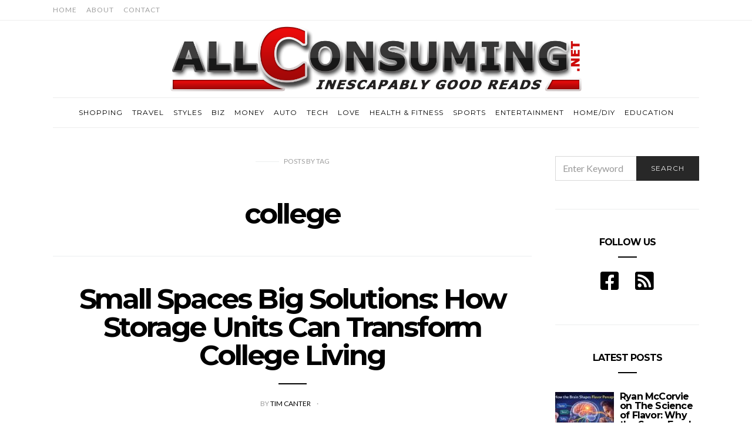

--- FILE ---
content_type: image/svg+xml
request_url: https://allconsuming.net/wp-content/uploads/2022/10/AllConsuming.svg
body_size: 197260
content:
<svg xmlns="http://www.w3.org/2000/svg" xmlns:xlink="http://www.w3.org/1999/xlink" width="2514" height="410" viewBox="0 0 2514 410">
  <image width="2514" height="410" xlink:href="[data-uri]"/>
</svg>
